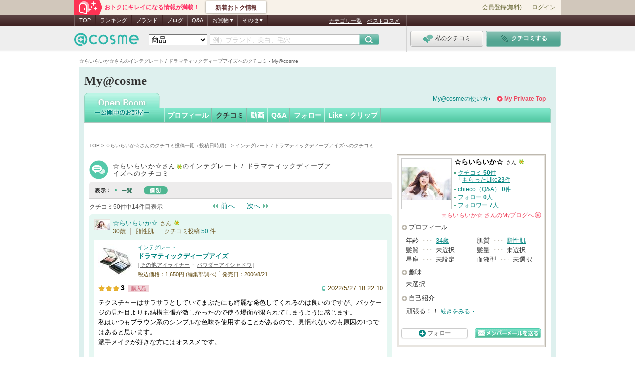

--- FILE ---
content_type: text/css
request_url: https://cache-cdn.cosme.net/css/user/common_review.css?23bf349256a5ad8537e7efeddde4a10856c0b9bc
body_size: 4325
content:
@charset "shift_jis";

/* ----------------------------------------------------------- 
CSS Information  

Site URL:       https://ranking.cosme.net/*
File name:      product.css
Created:        2010-05-11 
by Author Style Info:     my review共通
----------------------------------------------------------- */

/** #my-review ------------------------------------------ **/

/* font関連 -------*/
#my-review {
  font-size: 13px;
  line-height: 1;
}

/* リンク */
#my-review a:link { color: #068681; text-decoration: underline; }
#my-review a:visited { color: #709293; text-decoration: underline; }
#my-review a:hover { color: #07B0A9; text-decoration: underline; }
#my-review a:active { color: #07B0A9; text-decoration: underline; }

/* mybest-brand -------*/
#my-review .mybest-brand {
	display: block;
	overflow: hidden;
	margin-bottom: 6px;
	width: 57px;
	height: 12px;
	background: url(/images/user/my_common/icons/ico_mybest_brand.png) no-repeat 4px 0;
	text-indent: -9999px;
}

/* review-sec -----*/
#my-review .review-sec {
	margin-bottom: 10px;
	padding-top: 10px;
	width: 100%;
	background: #e6f7f2 url(/images/user/my_common/bg/common_flm_review.png) no-repeat left top;
	color: #69511a;
}
#my-review .inner {
	background: url(/images/user/my_common/bg/common_flm_review.png) no-repeat right bottom;
	padding: 0 10px 9px;
}

/* .head */
#my-review .head {
	display: flex;
	align-items: center;
	padding-bottom: 10px;
}
#my-review .head dl {
	overflow: hidden;
	position: relative;
	margin-right: 10px;
	word-wrap: break-word;
	overflow-wrap: break-word;
	flex: 1;
}
#my-review .head dt {
	display: block;
	position: absolute;
	top: 0px;
	left: 0px;
}
#my-review .head dt img {
	border: 1px solid #e8e5e0;
}
#my-review .head dd {
	margin-left: 37px;
}
#my-review .head a {
	text-decoration: none;
  line-height: 1.2;
}
#my-review .head a:hover {
	text-decoration: underline;
}
#my-review .head dd span {
	margin-left: 5px;
	font-size: 85%;
	font-family: "ＭＳ Ｐゴシック","ヒラギノ角ゴ Pro W3",Osaka,sans-serif;
}
#my-review .head dd img {
	margin-left: 2px;
	vertical-align: baseline;
}
#my-review .head ul {
	margin-top: 2px;
}
#my-review .head li {
	display: inline;
	margin-left: 10px;
	padding-left: 10px;
	border-left: 1px dotted #BDB8AD;
	font-size: 95%;
}
#my-review .head .first {
	margin-left: 0;
	padding-left: 0;
	border: none;
}
#my-review .head li a {
	margin-left: 3px;
	margin-right: 3px;
	text-decoration: underline;
}
#my-review .head .head-inner {
	text-align: right;
}
#my-review .head .act-button {
	width: 85px;
}
#my-review .head .act-button .act-button-text {
	padding-top: 1px;
}
#my-review .clip-on a,
#my-review .clip-off {
	float: right;
	display: block;
	overflow: hidden;
	margin-bottom: 8px;
	width: 121px;
	height: 15px;
	text-indent: -9999px;
}
#my-review .clip-on a {
	background: url(/images/general/common/review_icons/btn_bg.png) no-repeat left top;
}
#my-review .clip-on a:hover {
	filter: alpha(opacity=60);
	-moz-opacity: 0.6;
	opacity: 0.6;
}
#my-review .clip-off {
	background: url(/images/general/common/review_icons/btn_bg.png) no-repeat left -15px;
}

/* .body */
#my-review .body {
	clear: both;
	margin-bottom: 6px;
	padding: 8px 8px 0;
	background-color: #fff;
}
#my-review .product {
	margin-bottom: 5px;
	padding-bottom: 5px;
	border-bottom: 1px dotted #BDB8AD;
  line-height: 1.3;
}
#my-review .product a {
	text-decoration: none;
}
#my-review .product a:hover {
	text-decoration: underline;
}
#my-review .product dt {
	float: left;
  width: 80px;
}
#my-review .product dd {
	float: left;
  width: 494px;
  word-wrap: break-word;
}
#my-review .product .brand {
	margin-bottom: 3px;
	font-size: 83%;
}
#my-review .product .item {
	margin-bottom: 3px;
}
#my-review .product .item a {
  font-weight: bold;
}
#my-review .product .category {
	margin-bottom: 5px;
	font-family: "ＭＳ Ｐゴシック","ヒラギノ角ゴ Pro W3",Osaka,sans-serif;
	font-size: 83%;
  color: #aaa;
}
#my-review .product .category a {
	margin: 0 2px;
  color: #555;
  text-decoration: underline;
}
#my-review .product .category a:hover {
  color: #07b0a9;
}
#my-review .product .spec {
	margin-bottom: 3px;
	font-family: "ＭＳ Ｐゴシック","ヒラギノ角ゴ Pro W3",Osaka,sans-serif;
	font-size: 83%;
}
#my-review .product .spec .sale-date {
	padding-left: 5px;
  margin-left: 5px;
 	border-left: 1px dotted #BDB8AD;
}
#my-review .product .shopping {
	text-align: right;
}
#my-review .rating {
	margin-bottom: 12px;
}
#my-review .rate-sec {
	padding-bottom: 13px;
}
#my-review .reviewer-rating {
	float: left;
	color: #000;
}
#my-review .rate-sec .buy,
#my-review .rate-sec .repeat {
	margin-left: 8px;
	padding: 2px 6px;
	font-size: 10px;
}
#my-review .rate-sec .buy {
	background: #f1d4d9;
	color: #ca576c;
}
#my-review .rate-sec .repeat {
	background: #fcebc1;
	color: #a97b0d;
}
#my-review .sample {
	display: inline-block;
	overflow: hidden;
	margin-left: 6px;
	width: 63px;
	height: 13px;
	background: url(/images/general/common/review_icons/btn_bg.png) no-repeat -50px -151px;
	text-indent: -9999px;
	vertical-align: middle;
}
#my-review .date {
	float: right;
}
.review-sec .body .date,
.review-sec .body .mobile-date {
	float: right;
}
#my-review .mobile-date {
	padding-left: 11px;
	background: url(/images/general/common/review_icons/ico_mobile.png) no-repeat left center;
}
#my-review .read {
	clear: both;
	padding-bottom: 17px;
	line-height: 1.6;
	color: #000;
	word-wrap: break-word;
}
#my-review .read a:link {
	color: #068681;
	text-decoration: underline;
}
#my-review .read a:hover, a:active {
	color: #07B0A9;
	text-decoration: underline;
}
#my-review .read a:visited {
	color: #709293;
	text-decoration: underline;
}
#my-review .cmn-review-photo {
	margin-top: -15px;
	margin-left: -20px;
	margin-bottom: 17px;
}
#my-review .cmn-review-photo li {
	float: left;
	width: 102px;
	min-height: 102px;
	margin-top: 15px;
	margin-left: 20px;
	padding-right: 16px;
	background: url(/images/general/common/review_icons/bg_review_photo.png) no-repeat right bottom;
}
#my-review .cmn-review-photo li.video-nolink{
	background: none;
}
#my-review .variation {
	margin-bottom: 20px;
}
#my-review .variation-list {
	display: flex;
	flex-wrap: wrap;
	gap: 6px;
}
#my-review .variation-list .variation-list-item a {
	display: flex;
	align-items: center;
	padding: 4px 6px;
	border: 1px solid #dfd9ce;
	border-radius: 4px;
	background: #f9f7f5;
	font-size: 12px;
	text-decoration: none;
	word-break: break-word;
}
#my-review .variation-list .variation-list-item a:hover {
	opacity: .7;
}
#my-review .variation-list .variation-list-item img {
	width: 30px;
	height: 30px;
	margin-right: 4px;
}
#my-review .body .tag-list {
	margin-top: 20px;
	padding: 3px 0px 8px;
	border-top: 1px dotted #bdb8ad;
	line-height: 1.7;
	font-size: 95%;
}
#my-review .tag-list .keyword-tag-list {
  margin-top: 8px;
  padding-right: 10px;
}
#my-review .tag-list .keyword-tag-list dt {
  position: relative;
  float: left;
		height: 20px;
  margin: 0 5px 5px 0;
  padding-right: 8px;
  background: url(/images/general/common/review_icons/ico_arw2_s_pnk_right.png) no-repeat right 7px;
}
#my-review .tag-list .keyword-tag-list dd {
  float: left;
		min-height: 20px;
  margin: 0 5px 5px 0;
  font-size: 90%;
}
#my-review .keyword-tag-list dd a,
#my-review .keyword-tag-list dd span {
  display: inline-block;
  padding: 0 4px;
  border: 1px solid #dfd9ce;
  -webkit-border-radius: 4px;
  -moz-border-radius: 4px;
  border-radius: 4px;
  background: #f9f7f5;
  text-decoration: none;
  word-break: break-word;
}
#my-review .keyword-tag-list dd span {
  color: #999;
  border: 1px solid #ddd;
  background: #f8f8f8;
}
#my-review .tag-list .keyword-tag-list dt:not(:first-child) {
  margin-left: 3px;
  padding-left: 6px;
}
#my-review .tag-list .keyword-tag-list dt:not(:first-child):before {
  position: absolute;
  width: 1px;
  height: 12px;
  top: 2px;
  left: 0;
  background: #ddd;
  content: "";
}
#my-review .place,
#my-review .effect,
#my-review .tag {
	width: 100%;/* IE6 */
}

#my-review .place dd {
	margin-left: 7em;
}
#my-review .effect dd {
	margin-left: 3.4em;
}
#my-review .tag dd {
	margin-left: 3.4em;
}

/* .foot */
#my-review .foot {
	font-size: 95%;
}
#my-review .foot ul {
	width:590px;
}
#my-review .foot li {
	line-height: 18px;
	float:right;
}

	
/* 自分のクチコミのみ */
#my-review .thanks-mine {
	position: absolute;
  text-align: left;
  padding: 2px 0 0 8px;
}
* html #my-review .thanks-mine {
  padding: 0;
}

#my-review .foot strong {
	font-weight: bold;
}
#my-review .edit a {
	display: block;
	overflow: hidden;
	margin-left: 10px;
	width: 107px;
	height: 18px;
	background: url(/images/user/my_common/btn/btn_edit.png) no-repeat 0 0;
	text-indent: -9999px;
	vertical-align: middle;
}
#my-review .edit a:hover {
	filter: alpha(opacity=70);
	-moz-opacity: 0.7;
	opacity: 0.7;
}
#my-review .thanks_on,
#my-review .thanks_off {
  margin-left: 10px;
	padding-left: 10px;
	border-left: 1px dotted #BDB8AD; 
	color: #333;
	font-size: 85%;
	font-family: "ＭＳ Ｐゴシック","ヒラギノ角ゴ Pro W3",Osaka,sans-serif;
}
#my-review .thanks_on dt,
#my-review .thanks_off dt {
	float: left;
	background: url(/images/general/common/review_icons/ico_thanks.png) no-repeat right center;
	margin-right: 5px;
	padding-right: 11px;
}
#my-review .thanks_on dd,
#my-review .thanks_off dd {
	float: left;
  margin: 1px 0 0 0;
  line-height: 17px;
}
#my-review .thanks_on dd a {
	display: block;
	overflow: hidden;
	width: 78px;
	height: 0;
  padding: 17px 0 0 0;
	background: url(/images/general/common/review_icons/btn_bg.png) no-repeat left -30px;
}
* html #my-review .thanks_on dd a {
  padding: 0;
  text-indent: -9999px;
}
#my-review .thanks_on a:hover {
	filter: alpha(opacity=70);
	-moz-opacity: 0.7;
	opacity: 0.7;
}
#my-review .thanks_off dd {
	display: block;
	overflow: hidden;
	width: 78px;
	height: 0;
	padding: 17px 0 0 0;
	background: url(/images/general/common/review_icons/btn_bg.png) no-repeat left -47px;
}
* html #my-review .thanks_off dd {
	padding: 0;
	text-indent: -9999px;
}
#my-review  li.kuchikomi-on {
	float:left;
	text-indent:-9999;
}
#my-review li.kuchikomi-on a{
	display: block;
	overflow: hidden;
	width: 78px;
	height: 0;
 padding: 17px 0 0 0;
	background: url(/images/general/common/review_icons/btn_report.png) no-repeat left top;
}
#my-review li.kuchikomi-on a:hover{
	filter: alpha(opacity=70);
	-moz-opacity: 0.7;
	opacity: 0.7;
}
#my-review li.kuchikomi-off {
	display: block;
	overflow: hidden;
	float:left;
	text-indent:-9999;	
	width: 78px;
	height: 0;
 padding: 17px 0 0 0;
	background: url(/images/general/common/review_icons/btn_report.png) no-repeat left -17px;
}
* html #my-review li.kuchikomi-on a{
 padding: 0;
	height:17px;
}
* html #my-review li.kuchikomi-off {
 padding: 0;
}

/* クチコミ動画サムネイル */
#my-review .video-thum {
	width: 100px;
	height: 100px;
	border: 1px solid #cccccc;
	background: #000;
}
* html #my-review .video-thum {
	width: 102px;
	height: 102px;
}
#my-review .video-thum a {
	text-decoration: none;
}
#my-review .video-thum .pic-border {
	border: none;
}
#my-review .video-thum .pic-wrap {
	display: block;
	overflow: hidden;
	margin-top: 12px;
	background: #fff;
}
* html #my-review .video-thum .pic-wrap {
	display: inline;
}
*:first-child+html #my-review .video-thum .pic-wrap {
	display: inline;
}
#my-review .video-thum .pic {
	display: block;
	width: 100px;
	vertical-align: middle;
}
* html #my-review .video-thum .pic {
	margin-top:12px;
}
*:first-child+html #my-review .video-thum .pic {
	margin-top:12px;
}
#my-review .video-thum a:hover .ico-video {
	filter: alpha(opacity=100);
	-moz-opacity: 1;
	opacity: 1;
}

/* 使用した商品 */
#my-review .item-status {
	margin-bottom: 10px;
}
#my-review .item-status dt,
#my-review .item-status dd {
	display: inline-block;
}
*:first-child+html #my-review .item-status dt,
*:first-child+html #my-review .item-status dd {
	display: inline;
	zoom: 1;
	line-height: 1.2;
}
#my-review .item-status dt {
	float: left;
	width: 70px;
	padding: 1px 2px;
	border: 1px solid #bdb8ad;
	-webkit-border-radius: 2px;
	-moz-border-radius: 2px;
	border-radius: 2px;
	background-color: #bdb8ad;
	color: #fff;
	font-size: 85%;
	text-align: center;
}
#my-review .item-status dd {
	float: right;
	width: 498px;
}
#my-review .item-status ul {
 _zoom: 1;
 overflow: hidden;
}
#my-review .item-status li {
	display: inline-block;
 margin: 0 0 3px -1px;
	padding: 0 8px 0 8px;
	border-left: 1px dotted #ccc;
	line-height: 16px;
}
#my-review .like-actn {
	float: right;
}
#my-review .like-actn > span {
	padding-right: 3px;
	color: #967d44;
	font-size: 10px;
	line-height: 30px;
	letter-spacing: -0.5px;
}
#my-review .like-actn .act-button {
	min-width: 100px;
}

/** #my-review-search ------------------------------------------ **/

/* font関連 -------*/
#my-review-search {
	width: 630px;
  font-size: 13px;
  line-height: 1;
}
#myBestKuchikomiSearchList #my-review-search li {
	display: table;
	margin-bottom: 15px;
	margin-right: 0;
	width: 100%;
	vertical-align: middle;
}
#my-review-search div {
	display: table-cell;
	width: 40px;
	vertical-align: middle;
}
#myBestKuchikomiSearchList #my-review-search li label {
	background: none;
	line-height: 1;
	width: 590px;
	display: table-cell;
	cursor: pointer;
	vertical-align: middle;
}
* html #my-review-search div,
* html #my-review-search label {/* IE 6 */
	display: inline;
	zoom: 1;
}
*:first-child+html #my-review-search div,
*:first-child+html #my-review-search label {/* IE 7 */
	display: inline;
	zoom: 1;
}

/* review-sec -----*/

/* ブロックレベル指定 */
/* spanは.spn　aがどうしても必要なときはspan要素に置き換えて.anchorを指定してスタイルを設定 */
.span-div,
.span-dl,
.span-dt,
.span-dd,
.span-ul,
.span-li,
.span-p {
	display: block;
}
#my-review-search .review-sec {
	padding-top: 10px;
	width: 100%;
	background: #e6f7f2 url(/images/user/5_3_2_13/flm_review_search.png) no-repeat left top;
	color: #69511a;
}
#my-review-search .inner {
	display: block;
	background: url(/images/user/5_3_2_13/flm_review_search.png) no-repeat right bottom;
	padding: 0 10px 9px;
}

/* .head */
#my-review-search .head .span-dl {
	position: relative;
	float: left;
	min-height: 40px;
}
* html #my-review-search .head .span-dl {
	height: 40px;
}
#my-review-search .head .span-dt {
	display: block;
	position: absolute;
	top: 0px;
	left: 0px;
}
#my-review-search .head .span-dt img {
	border: 1px solid #e8e5e0;
}
#my-review-search .head .span-dd {
	margin-left: 37px;
}
#my-review-search .head .span-dd .spn {
	margin-left: 5px;
	font-size: 85%;
	font-family: "ＭＳ Ｐゴシック","ヒラギノ角ゴ Pro W3",Osaka,sans-serif;
}
#my-review-search .head .span-dd img {
	margin-left: 2px;
	vertical-align: baseline;
}
#my-review-search .head .span-ul {
	margin-top: 2px;
}
#my-review-search .head .span-li {
	display: inline;
	margin-left: 10px;
	padding-left: 10px;
	border-left: 1px dotted #BDB8AD;
	font-size: 95%;
}
#my-review-search .head .first {
	margin-left: 0;
	padding-left: 0;
	border: none;
}
#my-review-search .head .span-li .anchor {
	margin-left: 3px;
	margin-right: 3px;
}
/* .body */
#my-review-search .body {
	clear: both;
	margin-bottom: 6px;
	padding: 8px 8px 0;
	background-color: #fff;
}
#my-review-search .product {
	margin-bottom: 5px;
	padding-bottom: 5px;
	border-bottom: 1px dotted #BDB8AD;
  line-height: 1.3;
}
#my-review-search .product .span-dt {
	float: left;
  width: 80px;
}
#my-review-search .product .span-dt .thums-block {
	display: block;
	width: 70px;
	height: 70px;
	background-position: center center;
	background-repeat: no-repeat;
}
#my-review-search .product .span-dd {
	float: left;
  width: 458px;
}
#my-review-search .product .brand {
	margin-bottom: 3px;
	font-size: 83%;
  color: #555;
}
#my-review-search .product .item {
	margin-bottom: 3px;
  font-weight: bold;
  color: #555;
}
#my-review-search .product .category {
	margin-bottom: 5px;
	font-family: "ＭＳ Ｐゴシック","ヒラギノ角ゴ Pro W3",Osaka,sans-serif;
	font-size: 83%;
  color: #aaa;
}
#my-review-search .product .category .anchor {
	margin: 0 2px;
  color: #555;
}
#my-review-search .product .spec {
	margin-bottom: 3px;
	font-family: "ＭＳ Ｐゴシック","ヒラギノ角ゴ Pro W3",Osaka,sans-serif;
	font-size: 83%;
}
#my-review-search .product .spec .sale-date {
	padding-left: 5px;
  margin-left: 5px;
 	border-left: 1px dotted #BDB8AD;
}
#my-review-search .product .shopping {
	text-align: right;
}
#my-review-search .rating {
	margin-bottom: 12px;
}
#my-review-search .rate-sec {
	padding-bottom: 13px;
}
#my-review-search .reviewer-rating {
	float: left;
	color: #000;
}
#my-review-search .repeat {
	display: inline-block;
	overflow: hidden;
	margin-left: 6px;
	width: 50px;
	height: 13px;
	background: url(/images/general/common/review_icons/btn_bg.png) no-repeat left -151px;
	text-indent: -9999px;
	vertical-align: middle;
}
#my-review-search .sample {
	display: inline-block;
	overflow: hidden;
	margin-left: 6px;
	width: 63px;
	height: 13px;
	background: url(/images/general/common/review_icons/btn_bg.png) no-repeat -50px -151px;
	text-indent: -9999px;
	vertical-align: middle;
}
#my-review-search .date {
	float: right;
}
.review-sec .body .date,
.review-sec .body .mobile-date {
	float: right;
}
#my-review-search .mobile-date {
	padding-left: 11px;
	background: url(/images/general/common/review_icons/ico_mobile.png) no-repeat left center;
}
#my-review-search .read {
	clear: both;
	padding-bottom: 17px;
	line-height: 1.6;
	color: #000;
}
#my-review-search .cmn-review-photo {
	margin-left: -20px;
	margin-bottom: 10px;
}
#my-review-search .cmn-review-photo .span-li {
	float: left;
	margin-left: 20px;
	display: inline;
}
#my-review-search .cmn-review-photo .span-li .thums-block {
	display: block;
	border: 1px solid #ccc;
	width: 100px;
	height: 100px;
	background-position: center center;
	background-repeat: no-repeat;
}
#my-review-search .body .tag-list {
	padding: 3px 0px 8px;
	border-top: 1px dotted #bdb8ad;
	line-height: 1.7;
	font-size: 95%;
}
#my-review-search .tag-list .span-dl {
	position: relative;
}
#my-review-search .tag-list .span-dl .span-li {
	margin-right: 7px;
	font-size: 85%;
	font-family: "ＭＳ Ｐゴシック","ヒラギノ角ゴ Pro W3",Osaka,sans-serif;
}
#my-review-search .tag-list .span-dt {
	display: block;
	position: absolute;
	top: 0;
	left: 0;
	padding-right: 10px;
	background: url(/images/general/common/review_icons/ico_arw2_s_pnk_right.png) no-repeat scroll right center;
}
#my-review-search .tag-list .span-dd .span-ul {
	padding-top:2px;
}
* html #my-review-search .tag-list .span-dd .span-ul {
	padding-top:0px;
}
#my-review-search .tag-list .span-dd .span-li {
	display: inline;
}

#my-review-search .place,
#my-review-search .effect,
#my-review-search .tag {
	width: 100%;/* IE6 */
}

#my-review-search .place .span-dd {
	margin-left: 7em;
}
#my-review-search .effect .span-dd {
	margin-left: 3.4em;
}
#my-review-search .tag .span-dd {
	margin-left: 3.4em;
}

/* .foot */
#my-review-search .foot {
	font-size: 95%;
	text-align: right;
}
#my-review-search .foot strong {
	font-weight: bold;
}

--- FILE ---
content_type: image/svg+xml
request_url: https://cache-cdn.cosme.net/js/build/gf_bnr_micael-e0db3e42.svg
body_size: 866
content:
<svg xmlns="http://www.w3.org/2000/svg" width="35" height="29" viewBox="0 0 35 29"><g transform="translate(681.066 1010.401)"><path style="fill:#dcf3f1;" d="M-648.911-998.824a5.312,5.312,0,0,0,.3-1.741,5.341,5.341,0,0,0-5.345-5.336,5.34,5.34,0,0,0-5.258,4.4c-.152,0-.3-.008-.455-.008s-.3.005-.455.008a5.34,5.34,0,0,0-5.258-4.4,5.34,5.34,0,0,0-5.344,5.336,5.315,5.315,0,0,0,.3,1.741c-3.746,2.145-6.133,5.388-6.133,9.016,0,6.46,7.564,11.7,16.894,11.7s16.894-5.237,16.894-11.7C-642.778-993.437-645.165-996.679-648.911-998.824Z" transform="translate(-3.894 -3.895)"/><path style="fill:#2eb6aa;" d="M-652.088-1003a5.855,5.855,0,0,0,.186-1.461,5.953,5.953,0,0,0-5.951-5.941,5.935,5.935,0,0,0-5.713,4.292,5.935,5.935,0,0,0-5.713-4.292,5.952,5.952,0,0,0-5.95,5.941,5.863,5.863,0,0,0,.186,1.461c-3.835,2.337-6.023,5.7-6.023,9.3,0,6.783,7.85,12.3,17.5,12.3s17.5-5.519,17.5-12.3C-646.066-997.3-648.254-1000.662-652.088-1003Zm-21.937.8a.6.6,0,0,0,.271-.723,4.718,4.718,0,0,1-.263-1.543,4.74,4.74,0,0,1,4.738-4.731,4.724,4.724,0,0,1,4.661,3.9.606.606,0,0,0,.6.5h.011l.155,0c.193,0,.387,0,.579,0l.155,0h.011a.606.606,0,0,0,.6-.5,4.724,4.724,0,0,1,4.661-3.9,4.74,4.74,0,0,1,4.739,4.731,4.712,4.712,0,0,1-.263,1.543.6.6,0,0,0,.271.723c3.354,1.921,5.407,4.641,5.766,7.57a37.973,37.973,0,0,1-23.109,3.192,32.016,32.016,0,0,1-9.345-3.168C-679.444-997.537-677.389-1000.268-674.025-1002.194Zm10.46,19.583c-8.758,0-15.919-4.731-16.271-10.637a33.889,33.889,0,0,0,9.113,3,37.457,37.457,0,0,0,6.82.621,40,40,0,0,0,16.612-3.686C-647.593-987.379-654.775-982.611-663.566-982.611Z" transform="translate(0)"/><g transform="translate(-672.715 -1007.89)"><g transform="translate(0 0)"><path style="fill:#2eb6aa;" d="M-612.183-988.3a3.433,3.433,0,0,1-3.436,3.43,3.433,3.433,0,0,1-3.436-3.43,3.433,3.433,0,0,1,3.436-3.43,3.433,3.433,0,0,1,3.436,3.43" transform="translate(619.054 991.729)"/><path style="fill:#fff;" d="M-596.055-986.292a1.775,1.775,0,0,1-1.774-1.771.134.134,0,0,0-.135-.134.134.134,0,0,0-.135.134,1.774,1.774,0,0,1-1.774,1.771.135.135,0,0,0-.135.135.135.135,0,0,0,.135.134,1.774,1.774,0,0,1,1.774,1.771.135.135,0,0,0,.135.134.134.134,0,0,0,.135-.134,1.775,1.775,0,0,1,1.774-1.771.135.135,0,0,0,.135-.134A.135.135,0,0,0-596.055-986.292Z" transform="translate(602.572 988.673)"/></g><g transform="translate(11.426 0)"><path style="fill:#2eb6aa;" d="M-527.339-988.3a3.433,3.433,0,0,1-3.436,3.43,3.433,3.433,0,0,1-3.436-3.43,3.433,3.433,0,0,1,3.436-3.43,3.433,3.433,0,0,1,3.436,3.43" transform="translate(534.211 991.729)"/><path style="fill:#fff;" d="M-511.213-986.292a1.775,1.775,0,0,1-1.774-1.771.134.134,0,0,0-.135-.134.134.134,0,0,0-.135.134,1.774,1.774,0,0,1-1.774,1.771.135.135,0,0,0-.135.135.135.135,0,0,0,.135.134,1.774,1.774,0,0,1,1.774,1.771.135.135,0,0,0,.135.134.135.135,0,0,0,.135-.134,1.775,1.775,0,0,1,1.774-1.771.135.135,0,0,0,.135-.134A.135.135,0,0,0-511.213-986.292Z" transform="translate(517.73 988.673)"/></g></g></g></svg>

--- FILE ---
content_type: text/javascript
request_url: https://my.cosme.net/js/common.js?119b5ad2061d23b1db94b48b314bc2d2f54bb4f6
body_size: 2935
content:
/**
 * at_cosme site - common
 *
 * @author      K.Saitoh
 * @require     jQuery 1.3.2+
 * @version     1.0.0
 */

jQuery.atcosme = {};

/**
 * テキストエリアの文字色をグレイに変更
 * フォーカスで文字を消去
 */
jQuery.atcosme.input = {
    conf : {
        otherSearch : "＠ｃｏｓｍｅサイト全体から探す",
        deepSearchBox : "気になるキーワードを入力してください",
        s_deepSearchBox : "入力してください"
    },
    addEvent : function(target, word) {
        if(target.val() == word) {
            target.css("color", '#c3c3c3');
        }
        else if(target.val() == "") {
            target.val(word).css("color", '#c3c3c3');
        }
        else {
            target.css("color", "#000");
        }

        target.focus(function() {
            if(this.value == word) {
                target.val("").css("color","#000");
            }
        });

        target.blur(function(){
            if(this.value == "") {
                $(this).val(word).css("color", '#c3c3c3');
            }
            if(this.value != word) {
                $(this).css("color", "#000");
            }
        });
    },
    /**
     * 絞込み条件内にて、条件をクリア
     */
    addClearEvent : function() {
        var bodyId = $('body').attr('id');
        var action;

        var dispatch = function (elem, type) {      // HTML イベント呼び出し
            if (elem.dispatchEvent) {       // DOM2
                var event = document.createEvent('HTMLEvents');
                event.initEvent( type, true, true );
                elem.dispatchEvent( event );
            } else if (elem.fireEvent) {    // IE
                elem.fireEvent( 'on' + type );
            }
        };

        if (bodyId == 'brand')
            action = function(){        // ブランド用
                $(this).val( this.id != 'extrd' ? 0 : '' );

                if ($(this).attr('name') == 'itm')
                    dispatch( this, 'change' );
            };
        else if (bodyId == 'category' || bodyId == 'tag')
            action = function(){        // キーワード・タグ用
                var option = $(this).children().val();
                if (option.length == 0 || option == '0')
                    $(this).val( option );
                else
                    $(this).val( 4 );

                if ($(this).attr('name') == 'itm')
                    dispatch( this, 'change' );
            };
        else
            action = function(){        // 商品用
                var option = $(this).children().val();
                $(this).val( option );
        };

        $('#deepSearchBox').find('.floatRight').click(function(){
            $('#deepSearchBox').find('input').each(function(){
                if($(this).attr('type') == "text") {
                    $(this).val('');
                    this.focus();
                    this.blur();
                }else if($(this).attr('type') == "checkbox") {
                    $(this).attr("checked", false);
                }
            });

            $('#deepSearchBox').find('select').each(action);
        });
    }
};

/**
 * 絞り込み条件の開閉
 */
jQuery.atcosme.openSearchCondition = function() {

    $('#deepSearchOn').find('a').click(function(e){
        if($('#deepSearchBox').next().attr('id') == 'deepSearchBoxResult'){
            $('#deepSearchBoxResult').toggle();
        }
        $('#deepSearchBox').toggle();

        //ボタンの変更
        var path = chagePath(e.target.src);
        if(path != null){
            e.target.src = path;
        }

        return false;
    });

    $('#deepSearchOff').find('a').click(function(e){
        if($('#deepSearchBox').next().attr('id') == 'deepSearchBoxResult'){
            $('#deepSearchBoxResult').toggle();
        }
        $('#deepSearchBox').toggle();

        //ボタンの変更
        var path = chagePath(e.target.src);
        if(path != null){
            e.target.src = path;
        }

        return false;
    });

     // pathの末端が"on.gif"だったら、"off.gif"に
     //"off.gif"だったら、"on.gif"に変換する
    function chagePath(path) {
        var index = path.indexOf('on.gif');
        if(index != -1) {
            path = path.substring(0,index) + "off.gif";
            $('#deepSearchOn').css('margin-bottom', '20px');
            $('#deepSearchOff').css('margin-bottom', '20px');
            $('#deepSearchBoxResult').css('display', 'block');
            return path;
        }

        index = path.indexOf('off.gif');
        if(index != -1){
            path = path.substring(0,index) + "on.gif";
            $('#deepSearchOn').css('margin-bottom', '0px');
            $('#deepSearchOff').css('margin-bottom', '0px');
            $('#deepSearchBoxResult').css('display', 'none');
            return path;
        }

        return null;
    }
};

/**
 * リクエストのキャンセル処理
 */
jQuery.atcosme.cancelRequest = function(xhr){
    try{
        if(xhr && xhr.abort){ xhr.abort(); }
    }catch(error){}
    finally{
        return xhr = null;
    }
};

/**
 * IE用にチェックボックスの切り替えイベント
 */
jQuery.atcosme.checkbox = function(){
    $(".checkboxLabel").click(function(){
        if($(this).prev().attr('checked') == ''){
            $(this).prev().attr("checked", "checked");
        }
        else {
            $(this).prev().attr("checked", "");
        }

    })
};
/**
 * オーバーレイ
 */
jQuery.atcosme.overlay = {
    conf: {
        target: '#overlay',
        isIE6: null,
        timer: 500
    },
    show: function(){
        var overlay = $(this.conf.target);
        if(this.conf.isIE6==null){ this.conf.isIE6 = $.atcosme.browser.isIE6(); }

        if (overlay.length == 0) {
            $('body').append('<div id="overlay"></div>');
            overlay = $(this.conf.target);
        }

        overlay.click(function(){
            $.atcosme.overlay.hide();
            if($.atcosme.slideShow.photo.is()){
                $.atcosme.slideShow.photo.hide();
            }
        });

        if(!overlay.data('visible')){

            if(this.conf.isIE6){
                // for IE
                var doc = $(document.body);
                $('select').css('visibility', 'hidden');
                overlay
                    .css({
                        backgroundColor:'#fff', position: 'absolute',
                        width: doc.width(), height: doc.height(),  'z-index': '9999',
                        top:'0px', left: '0px', opacity: '0',   filter: 'alpha(opacity=50)'
                    })
                    .data('visible', true)
                    .show().css('opacity', 0.7);

            } else {
                // for others
                overlay
                    .css({
                        backgroundColor:'#fff', position: 'fixed',
                        width: '100%', height: '100%',  'z-index': '9999',
                        top:'0px', left: '0px', opacity: '0',   filter: 'alpha(opacity=50)'
                    })
                    .data('visible', true)
                    .show().css('opacity', 0.7);
            }
        }
    },
    hide: function(){
        if(this.conf.isIE6){
            $('select').not('.dummy').css('visibility', 'visible');
            if(this.conf.timer){ clearInterval(this.conf.timer); }
        }
        $(this.conf.target)
            .data('visible', false)
            .hide();
    },
    is: function(){
        return ($(this.conf.target).data('visible'));
    },
    hidePhoto: function(){
        $('#largePicture').hide();
    }
};


/**
 * IE6識別
 */
jQuery.atcosme.browser = {
    ie6flg: null,
    isIE6: function(){
        if(this.ie6flg!=null){ return this.ie6flg }
        return this.ie6flg = navigator.userAgent.match(/.*MSIE\s*6\.[0-9].*/)? true: false;
    }
}

/**
 * 全ページ共通の処理
 */
jQuery.atcosme.common = function() {
    //$.atcosme.input.addEvent( $('#otherSearch').find('.searchKeyword').find('input'), $.atcosme.input.conf.otherSearch);
    //$.atcosme.input.addEvent( $('#deepSearchBox').find('.keyword').find('input'), $.atcosme.input.conf.deepSearchBox);
    //$.atcosme.input.addEvent( $('#deepSearchBox').find('.keyword01').find('input'), $.atcosme.input.conf.deepSearchBox);
    //$.atcosme.input.addEvent( $('#deepSearchBox').find('.keyword02').find('input'), $.atcosme.input.conf.s_deepSearchBox);
    $.atcosme.input.addClearEvent();

    $.atcosme.openSearchCondition();

    if($.browser.msie){
        jQuery.atcosme.checkbox();
    }
};

/* dom ready */
$(function() {
    $.atcosme.common();

});


/* plug in*/

/**
 * ポップアップを画面中央に表示する
 */
jQuery.fn.extend({
    setCenterPos: function(){
        var target = $(this);
        var win = $(window);
        return target.css({
            left :(win.width() - target.width()) / 2 + win.scrollLeft(),
            top :(win.height() - target.height()) / 2 + win.scrollTop()
        })
    }
});

jQuery.fn.extend({
    setPos: function(x, y){
        var target = $(this);
        var win = $(window);
        return target.css({
            left : x,
            top : y
        })
    }
});

/**
 * http://16c.jp/2008/0528214632.php
 */
jQuery.scope = function(target, func) {
    return function() {
        return func.apply(target, arguments);
    }
};

/*
*
*   jQuery Timer plugin v0.1
*       Matt Schmidt [http://www.mattptr.net]
*
*   Licensed under the BSD License:
*       http://mattptr.net/license/license.txt
*
*/

jQuery.timer = function (interval, callback)
{
    var interval = interval || 100;

    if (!callback)
        return false;

    _timer = function (interval, callback) {
        this.stop = function () {
            clearInterval(self.id);
        };

        this.internalCallback = function () {
            callback(self);
        };

        this.reset = function (val) {
            if (self.id)
                clearInterval(self.id);

            var val = val || 100;
            this.id = setInterval(this.internalCallback, val);
        };

        this.interval = interval;
        this.id = setInterval(this.internalCallback, this.interval);

        var self = this;
    };

    return new _timer(interval, callback);
};

/*
* HTMLエスケープ
 */
function escapeHTML(html) {
    var elem = document.createElement('div');
    elem.appendChild(document.createTextNode(html));
    return elem.innerHTML;
}

/**
 * 2016-11-08 by okamotot
 * 全選択checkbox (Myコレクション・フォト編集)
 */
$.fn.attrChecked = function(options){
    var element = this;
    var defaults = $.extend({
        trigger : '.check-all',
        target  : '.check-obj',
        hook    : '.check-objs'
    }, options);

    element.each(function(){
        var _this = this;

        if ($(':checked',defaults.hook).length === $(':input',defaults.hook).length){
            $(_this).find(defaults.trigger).attr('checked', 'checked');
        }
        $(this).find(defaults.trigger).bind('click',function(){
            $(_this).find(defaults.trigger).attr('checked', this.checked);
            $(_this).find(defaults.target).attr('checked', this.checked);
        });
        $(this).find(defaults.target).bind('click', function() {
            if ($(':checked',defaults.hook).length === $(':input',defaults.hook).length){
                $(_this).find(defaults.trigger).attr('checked', 'checked');
            }else{
                $(_this).find(defaults.trigger).removeAttr('checked');
            }
        });
    });
};
 //実行
$(function(){
    if ($('.jq-check-all').length) {
        $('.jq-check-all').attrChecked();
    }
});